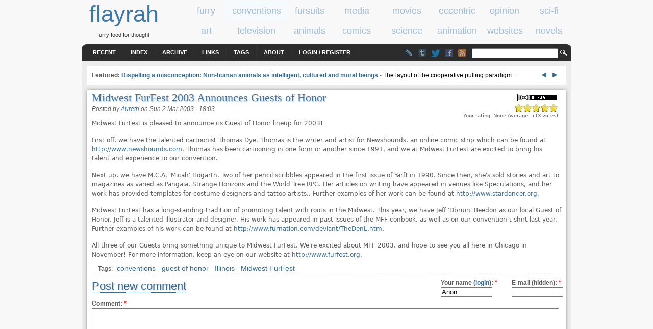

--- FILE ---
content_type: text/html; charset=utf-8
request_url: https://www.google.com/recaptcha/api2/anchor?ar=1&k=6Lel0QkAAAAAAG1XcRHFS3gd9a6tFOUPgB4lu-Wp&co=aHR0cHM6Ly93d3cuZmxheXJhaC5jb206NDQz&hl=en&type=image&v=PoyoqOPhxBO7pBk68S4YbpHZ&theme=light&size=normal&anchor-ms=20000&execute-ms=30000&cb=g2n0qqm67vum
body_size: 49403
content:
<!DOCTYPE HTML><html dir="ltr" lang="en"><head><meta http-equiv="Content-Type" content="text/html; charset=UTF-8">
<meta http-equiv="X-UA-Compatible" content="IE=edge">
<title>reCAPTCHA</title>
<style type="text/css">
/* cyrillic-ext */
@font-face {
  font-family: 'Roboto';
  font-style: normal;
  font-weight: 400;
  font-stretch: 100%;
  src: url(//fonts.gstatic.com/s/roboto/v48/KFO7CnqEu92Fr1ME7kSn66aGLdTylUAMa3GUBHMdazTgWw.woff2) format('woff2');
  unicode-range: U+0460-052F, U+1C80-1C8A, U+20B4, U+2DE0-2DFF, U+A640-A69F, U+FE2E-FE2F;
}
/* cyrillic */
@font-face {
  font-family: 'Roboto';
  font-style: normal;
  font-weight: 400;
  font-stretch: 100%;
  src: url(//fonts.gstatic.com/s/roboto/v48/KFO7CnqEu92Fr1ME7kSn66aGLdTylUAMa3iUBHMdazTgWw.woff2) format('woff2');
  unicode-range: U+0301, U+0400-045F, U+0490-0491, U+04B0-04B1, U+2116;
}
/* greek-ext */
@font-face {
  font-family: 'Roboto';
  font-style: normal;
  font-weight: 400;
  font-stretch: 100%;
  src: url(//fonts.gstatic.com/s/roboto/v48/KFO7CnqEu92Fr1ME7kSn66aGLdTylUAMa3CUBHMdazTgWw.woff2) format('woff2');
  unicode-range: U+1F00-1FFF;
}
/* greek */
@font-face {
  font-family: 'Roboto';
  font-style: normal;
  font-weight: 400;
  font-stretch: 100%;
  src: url(//fonts.gstatic.com/s/roboto/v48/KFO7CnqEu92Fr1ME7kSn66aGLdTylUAMa3-UBHMdazTgWw.woff2) format('woff2');
  unicode-range: U+0370-0377, U+037A-037F, U+0384-038A, U+038C, U+038E-03A1, U+03A3-03FF;
}
/* math */
@font-face {
  font-family: 'Roboto';
  font-style: normal;
  font-weight: 400;
  font-stretch: 100%;
  src: url(//fonts.gstatic.com/s/roboto/v48/KFO7CnqEu92Fr1ME7kSn66aGLdTylUAMawCUBHMdazTgWw.woff2) format('woff2');
  unicode-range: U+0302-0303, U+0305, U+0307-0308, U+0310, U+0312, U+0315, U+031A, U+0326-0327, U+032C, U+032F-0330, U+0332-0333, U+0338, U+033A, U+0346, U+034D, U+0391-03A1, U+03A3-03A9, U+03B1-03C9, U+03D1, U+03D5-03D6, U+03F0-03F1, U+03F4-03F5, U+2016-2017, U+2034-2038, U+203C, U+2040, U+2043, U+2047, U+2050, U+2057, U+205F, U+2070-2071, U+2074-208E, U+2090-209C, U+20D0-20DC, U+20E1, U+20E5-20EF, U+2100-2112, U+2114-2115, U+2117-2121, U+2123-214F, U+2190, U+2192, U+2194-21AE, U+21B0-21E5, U+21F1-21F2, U+21F4-2211, U+2213-2214, U+2216-22FF, U+2308-230B, U+2310, U+2319, U+231C-2321, U+2336-237A, U+237C, U+2395, U+239B-23B7, U+23D0, U+23DC-23E1, U+2474-2475, U+25AF, U+25B3, U+25B7, U+25BD, U+25C1, U+25CA, U+25CC, U+25FB, U+266D-266F, U+27C0-27FF, U+2900-2AFF, U+2B0E-2B11, U+2B30-2B4C, U+2BFE, U+3030, U+FF5B, U+FF5D, U+1D400-1D7FF, U+1EE00-1EEFF;
}
/* symbols */
@font-face {
  font-family: 'Roboto';
  font-style: normal;
  font-weight: 400;
  font-stretch: 100%;
  src: url(//fonts.gstatic.com/s/roboto/v48/KFO7CnqEu92Fr1ME7kSn66aGLdTylUAMaxKUBHMdazTgWw.woff2) format('woff2');
  unicode-range: U+0001-000C, U+000E-001F, U+007F-009F, U+20DD-20E0, U+20E2-20E4, U+2150-218F, U+2190, U+2192, U+2194-2199, U+21AF, U+21E6-21F0, U+21F3, U+2218-2219, U+2299, U+22C4-22C6, U+2300-243F, U+2440-244A, U+2460-24FF, U+25A0-27BF, U+2800-28FF, U+2921-2922, U+2981, U+29BF, U+29EB, U+2B00-2BFF, U+4DC0-4DFF, U+FFF9-FFFB, U+10140-1018E, U+10190-1019C, U+101A0, U+101D0-101FD, U+102E0-102FB, U+10E60-10E7E, U+1D2C0-1D2D3, U+1D2E0-1D37F, U+1F000-1F0FF, U+1F100-1F1AD, U+1F1E6-1F1FF, U+1F30D-1F30F, U+1F315, U+1F31C, U+1F31E, U+1F320-1F32C, U+1F336, U+1F378, U+1F37D, U+1F382, U+1F393-1F39F, U+1F3A7-1F3A8, U+1F3AC-1F3AF, U+1F3C2, U+1F3C4-1F3C6, U+1F3CA-1F3CE, U+1F3D4-1F3E0, U+1F3ED, U+1F3F1-1F3F3, U+1F3F5-1F3F7, U+1F408, U+1F415, U+1F41F, U+1F426, U+1F43F, U+1F441-1F442, U+1F444, U+1F446-1F449, U+1F44C-1F44E, U+1F453, U+1F46A, U+1F47D, U+1F4A3, U+1F4B0, U+1F4B3, U+1F4B9, U+1F4BB, U+1F4BF, U+1F4C8-1F4CB, U+1F4D6, U+1F4DA, U+1F4DF, U+1F4E3-1F4E6, U+1F4EA-1F4ED, U+1F4F7, U+1F4F9-1F4FB, U+1F4FD-1F4FE, U+1F503, U+1F507-1F50B, U+1F50D, U+1F512-1F513, U+1F53E-1F54A, U+1F54F-1F5FA, U+1F610, U+1F650-1F67F, U+1F687, U+1F68D, U+1F691, U+1F694, U+1F698, U+1F6AD, U+1F6B2, U+1F6B9-1F6BA, U+1F6BC, U+1F6C6-1F6CF, U+1F6D3-1F6D7, U+1F6E0-1F6EA, U+1F6F0-1F6F3, U+1F6F7-1F6FC, U+1F700-1F7FF, U+1F800-1F80B, U+1F810-1F847, U+1F850-1F859, U+1F860-1F887, U+1F890-1F8AD, U+1F8B0-1F8BB, U+1F8C0-1F8C1, U+1F900-1F90B, U+1F93B, U+1F946, U+1F984, U+1F996, U+1F9E9, U+1FA00-1FA6F, U+1FA70-1FA7C, U+1FA80-1FA89, U+1FA8F-1FAC6, U+1FACE-1FADC, U+1FADF-1FAE9, U+1FAF0-1FAF8, U+1FB00-1FBFF;
}
/* vietnamese */
@font-face {
  font-family: 'Roboto';
  font-style: normal;
  font-weight: 400;
  font-stretch: 100%;
  src: url(//fonts.gstatic.com/s/roboto/v48/KFO7CnqEu92Fr1ME7kSn66aGLdTylUAMa3OUBHMdazTgWw.woff2) format('woff2');
  unicode-range: U+0102-0103, U+0110-0111, U+0128-0129, U+0168-0169, U+01A0-01A1, U+01AF-01B0, U+0300-0301, U+0303-0304, U+0308-0309, U+0323, U+0329, U+1EA0-1EF9, U+20AB;
}
/* latin-ext */
@font-face {
  font-family: 'Roboto';
  font-style: normal;
  font-weight: 400;
  font-stretch: 100%;
  src: url(//fonts.gstatic.com/s/roboto/v48/KFO7CnqEu92Fr1ME7kSn66aGLdTylUAMa3KUBHMdazTgWw.woff2) format('woff2');
  unicode-range: U+0100-02BA, U+02BD-02C5, U+02C7-02CC, U+02CE-02D7, U+02DD-02FF, U+0304, U+0308, U+0329, U+1D00-1DBF, U+1E00-1E9F, U+1EF2-1EFF, U+2020, U+20A0-20AB, U+20AD-20C0, U+2113, U+2C60-2C7F, U+A720-A7FF;
}
/* latin */
@font-face {
  font-family: 'Roboto';
  font-style: normal;
  font-weight: 400;
  font-stretch: 100%;
  src: url(//fonts.gstatic.com/s/roboto/v48/KFO7CnqEu92Fr1ME7kSn66aGLdTylUAMa3yUBHMdazQ.woff2) format('woff2');
  unicode-range: U+0000-00FF, U+0131, U+0152-0153, U+02BB-02BC, U+02C6, U+02DA, U+02DC, U+0304, U+0308, U+0329, U+2000-206F, U+20AC, U+2122, U+2191, U+2193, U+2212, U+2215, U+FEFF, U+FFFD;
}
/* cyrillic-ext */
@font-face {
  font-family: 'Roboto';
  font-style: normal;
  font-weight: 500;
  font-stretch: 100%;
  src: url(//fonts.gstatic.com/s/roboto/v48/KFO7CnqEu92Fr1ME7kSn66aGLdTylUAMa3GUBHMdazTgWw.woff2) format('woff2');
  unicode-range: U+0460-052F, U+1C80-1C8A, U+20B4, U+2DE0-2DFF, U+A640-A69F, U+FE2E-FE2F;
}
/* cyrillic */
@font-face {
  font-family: 'Roboto';
  font-style: normal;
  font-weight: 500;
  font-stretch: 100%;
  src: url(//fonts.gstatic.com/s/roboto/v48/KFO7CnqEu92Fr1ME7kSn66aGLdTylUAMa3iUBHMdazTgWw.woff2) format('woff2');
  unicode-range: U+0301, U+0400-045F, U+0490-0491, U+04B0-04B1, U+2116;
}
/* greek-ext */
@font-face {
  font-family: 'Roboto';
  font-style: normal;
  font-weight: 500;
  font-stretch: 100%;
  src: url(//fonts.gstatic.com/s/roboto/v48/KFO7CnqEu92Fr1ME7kSn66aGLdTylUAMa3CUBHMdazTgWw.woff2) format('woff2');
  unicode-range: U+1F00-1FFF;
}
/* greek */
@font-face {
  font-family: 'Roboto';
  font-style: normal;
  font-weight: 500;
  font-stretch: 100%;
  src: url(//fonts.gstatic.com/s/roboto/v48/KFO7CnqEu92Fr1ME7kSn66aGLdTylUAMa3-UBHMdazTgWw.woff2) format('woff2');
  unicode-range: U+0370-0377, U+037A-037F, U+0384-038A, U+038C, U+038E-03A1, U+03A3-03FF;
}
/* math */
@font-face {
  font-family: 'Roboto';
  font-style: normal;
  font-weight: 500;
  font-stretch: 100%;
  src: url(//fonts.gstatic.com/s/roboto/v48/KFO7CnqEu92Fr1ME7kSn66aGLdTylUAMawCUBHMdazTgWw.woff2) format('woff2');
  unicode-range: U+0302-0303, U+0305, U+0307-0308, U+0310, U+0312, U+0315, U+031A, U+0326-0327, U+032C, U+032F-0330, U+0332-0333, U+0338, U+033A, U+0346, U+034D, U+0391-03A1, U+03A3-03A9, U+03B1-03C9, U+03D1, U+03D5-03D6, U+03F0-03F1, U+03F4-03F5, U+2016-2017, U+2034-2038, U+203C, U+2040, U+2043, U+2047, U+2050, U+2057, U+205F, U+2070-2071, U+2074-208E, U+2090-209C, U+20D0-20DC, U+20E1, U+20E5-20EF, U+2100-2112, U+2114-2115, U+2117-2121, U+2123-214F, U+2190, U+2192, U+2194-21AE, U+21B0-21E5, U+21F1-21F2, U+21F4-2211, U+2213-2214, U+2216-22FF, U+2308-230B, U+2310, U+2319, U+231C-2321, U+2336-237A, U+237C, U+2395, U+239B-23B7, U+23D0, U+23DC-23E1, U+2474-2475, U+25AF, U+25B3, U+25B7, U+25BD, U+25C1, U+25CA, U+25CC, U+25FB, U+266D-266F, U+27C0-27FF, U+2900-2AFF, U+2B0E-2B11, U+2B30-2B4C, U+2BFE, U+3030, U+FF5B, U+FF5D, U+1D400-1D7FF, U+1EE00-1EEFF;
}
/* symbols */
@font-face {
  font-family: 'Roboto';
  font-style: normal;
  font-weight: 500;
  font-stretch: 100%;
  src: url(//fonts.gstatic.com/s/roboto/v48/KFO7CnqEu92Fr1ME7kSn66aGLdTylUAMaxKUBHMdazTgWw.woff2) format('woff2');
  unicode-range: U+0001-000C, U+000E-001F, U+007F-009F, U+20DD-20E0, U+20E2-20E4, U+2150-218F, U+2190, U+2192, U+2194-2199, U+21AF, U+21E6-21F0, U+21F3, U+2218-2219, U+2299, U+22C4-22C6, U+2300-243F, U+2440-244A, U+2460-24FF, U+25A0-27BF, U+2800-28FF, U+2921-2922, U+2981, U+29BF, U+29EB, U+2B00-2BFF, U+4DC0-4DFF, U+FFF9-FFFB, U+10140-1018E, U+10190-1019C, U+101A0, U+101D0-101FD, U+102E0-102FB, U+10E60-10E7E, U+1D2C0-1D2D3, U+1D2E0-1D37F, U+1F000-1F0FF, U+1F100-1F1AD, U+1F1E6-1F1FF, U+1F30D-1F30F, U+1F315, U+1F31C, U+1F31E, U+1F320-1F32C, U+1F336, U+1F378, U+1F37D, U+1F382, U+1F393-1F39F, U+1F3A7-1F3A8, U+1F3AC-1F3AF, U+1F3C2, U+1F3C4-1F3C6, U+1F3CA-1F3CE, U+1F3D4-1F3E0, U+1F3ED, U+1F3F1-1F3F3, U+1F3F5-1F3F7, U+1F408, U+1F415, U+1F41F, U+1F426, U+1F43F, U+1F441-1F442, U+1F444, U+1F446-1F449, U+1F44C-1F44E, U+1F453, U+1F46A, U+1F47D, U+1F4A3, U+1F4B0, U+1F4B3, U+1F4B9, U+1F4BB, U+1F4BF, U+1F4C8-1F4CB, U+1F4D6, U+1F4DA, U+1F4DF, U+1F4E3-1F4E6, U+1F4EA-1F4ED, U+1F4F7, U+1F4F9-1F4FB, U+1F4FD-1F4FE, U+1F503, U+1F507-1F50B, U+1F50D, U+1F512-1F513, U+1F53E-1F54A, U+1F54F-1F5FA, U+1F610, U+1F650-1F67F, U+1F687, U+1F68D, U+1F691, U+1F694, U+1F698, U+1F6AD, U+1F6B2, U+1F6B9-1F6BA, U+1F6BC, U+1F6C6-1F6CF, U+1F6D3-1F6D7, U+1F6E0-1F6EA, U+1F6F0-1F6F3, U+1F6F7-1F6FC, U+1F700-1F7FF, U+1F800-1F80B, U+1F810-1F847, U+1F850-1F859, U+1F860-1F887, U+1F890-1F8AD, U+1F8B0-1F8BB, U+1F8C0-1F8C1, U+1F900-1F90B, U+1F93B, U+1F946, U+1F984, U+1F996, U+1F9E9, U+1FA00-1FA6F, U+1FA70-1FA7C, U+1FA80-1FA89, U+1FA8F-1FAC6, U+1FACE-1FADC, U+1FADF-1FAE9, U+1FAF0-1FAF8, U+1FB00-1FBFF;
}
/* vietnamese */
@font-face {
  font-family: 'Roboto';
  font-style: normal;
  font-weight: 500;
  font-stretch: 100%;
  src: url(//fonts.gstatic.com/s/roboto/v48/KFO7CnqEu92Fr1ME7kSn66aGLdTylUAMa3OUBHMdazTgWw.woff2) format('woff2');
  unicode-range: U+0102-0103, U+0110-0111, U+0128-0129, U+0168-0169, U+01A0-01A1, U+01AF-01B0, U+0300-0301, U+0303-0304, U+0308-0309, U+0323, U+0329, U+1EA0-1EF9, U+20AB;
}
/* latin-ext */
@font-face {
  font-family: 'Roboto';
  font-style: normal;
  font-weight: 500;
  font-stretch: 100%;
  src: url(//fonts.gstatic.com/s/roboto/v48/KFO7CnqEu92Fr1ME7kSn66aGLdTylUAMa3KUBHMdazTgWw.woff2) format('woff2');
  unicode-range: U+0100-02BA, U+02BD-02C5, U+02C7-02CC, U+02CE-02D7, U+02DD-02FF, U+0304, U+0308, U+0329, U+1D00-1DBF, U+1E00-1E9F, U+1EF2-1EFF, U+2020, U+20A0-20AB, U+20AD-20C0, U+2113, U+2C60-2C7F, U+A720-A7FF;
}
/* latin */
@font-face {
  font-family: 'Roboto';
  font-style: normal;
  font-weight: 500;
  font-stretch: 100%;
  src: url(//fonts.gstatic.com/s/roboto/v48/KFO7CnqEu92Fr1ME7kSn66aGLdTylUAMa3yUBHMdazQ.woff2) format('woff2');
  unicode-range: U+0000-00FF, U+0131, U+0152-0153, U+02BB-02BC, U+02C6, U+02DA, U+02DC, U+0304, U+0308, U+0329, U+2000-206F, U+20AC, U+2122, U+2191, U+2193, U+2212, U+2215, U+FEFF, U+FFFD;
}
/* cyrillic-ext */
@font-face {
  font-family: 'Roboto';
  font-style: normal;
  font-weight: 900;
  font-stretch: 100%;
  src: url(//fonts.gstatic.com/s/roboto/v48/KFO7CnqEu92Fr1ME7kSn66aGLdTylUAMa3GUBHMdazTgWw.woff2) format('woff2');
  unicode-range: U+0460-052F, U+1C80-1C8A, U+20B4, U+2DE0-2DFF, U+A640-A69F, U+FE2E-FE2F;
}
/* cyrillic */
@font-face {
  font-family: 'Roboto';
  font-style: normal;
  font-weight: 900;
  font-stretch: 100%;
  src: url(//fonts.gstatic.com/s/roboto/v48/KFO7CnqEu92Fr1ME7kSn66aGLdTylUAMa3iUBHMdazTgWw.woff2) format('woff2');
  unicode-range: U+0301, U+0400-045F, U+0490-0491, U+04B0-04B1, U+2116;
}
/* greek-ext */
@font-face {
  font-family: 'Roboto';
  font-style: normal;
  font-weight: 900;
  font-stretch: 100%;
  src: url(//fonts.gstatic.com/s/roboto/v48/KFO7CnqEu92Fr1ME7kSn66aGLdTylUAMa3CUBHMdazTgWw.woff2) format('woff2');
  unicode-range: U+1F00-1FFF;
}
/* greek */
@font-face {
  font-family: 'Roboto';
  font-style: normal;
  font-weight: 900;
  font-stretch: 100%;
  src: url(//fonts.gstatic.com/s/roboto/v48/KFO7CnqEu92Fr1ME7kSn66aGLdTylUAMa3-UBHMdazTgWw.woff2) format('woff2');
  unicode-range: U+0370-0377, U+037A-037F, U+0384-038A, U+038C, U+038E-03A1, U+03A3-03FF;
}
/* math */
@font-face {
  font-family: 'Roboto';
  font-style: normal;
  font-weight: 900;
  font-stretch: 100%;
  src: url(//fonts.gstatic.com/s/roboto/v48/KFO7CnqEu92Fr1ME7kSn66aGLdTylUAMawCUBHMdazTgWw.woff2) format('woff2');
  unicode-range: U+0302-0303, U+0305, U+0307-0308, U+0310, U+0312, U+0315, U+031A, U+0326-0327, U+032C, U+032F-0330, U+0332-0333, U+0338, U+033A, U+0346, U+034D, U+0391-03A1, U+03A3-03A9, U+03B1-03C9, U+03D1, U+03D5-03D6, U+03F0-03F1, U+03F4-03F5, U+2016-2017, U+2034-2038, U+203C, U+2040, U+2043, U+2047, U+2050, U+2057, U+205F, U+2070-2071, U+2074-208E, U+2090-209C, U+20D0-20DC, U+20E1, U+20E5-20EF, U+2100-2112, U+2114-2115, U+2117-2121, U+2123-214F, U+2190, U+2192, U+2194-21AE, U+21B0-21E5, U+21F1-21F2, U+21F4-2211, U+2213-2214, U+2216-22FF, U+2308-230B, U+2310, U+2319, U+231C-2321, U+2336-237A, U+237C, U+2395, U+239B-23B7, U+23D0, U+23DC-23E1, U+2474-2475, U+25AF, U+25B3, U+25B7, U+25BD, U+25C1, U+25CA, U+25CC, U+25FB, U+266D-266F, U+27C0-27FF, U+2900-2AFF, U+2B0E-2B11, U+2B30-2B4C, U+2BFE, U+3030, U+FF5B, U+FF5D, U+1D400-1D7FF, U+1EE00-1EEFF;
}
/* symbols */
@font-face {
  font-family: 'Roboto';
  font-style: normal;
  font-weight: 900;
  font-stretch: 100%;
  src: url(//fonts.gstatic.com/s/roboto/v48/KFO7CnqEu92Fr1ME7kSn66aGLdTylUAMaxKUBHMdazTgWw.woff2) format('woff2');
  unicode-range: U+0001-000C, U+000E-001F, U+007F-009F, U+20DD-20E0, U+20E2-20E4, U+2150-218F, U+2190, U+2192, U+2194-2199, U+21AF, U+21E6-21F0, U+21F3, U+2218-2219, U+2299, U+22C4-22C6, U+2300-243F, U+2440-244A, U+2460-24FF, U+25A0-27BF, U+2800-28FF, U+2921-2922, U+2981, U+29BF, U+29EB, U+2B00-2BFF, U+4DC0-4DFF, U+FFF9-FFFB, U+10140-1018E, U+10190-1019C, U+101A0, U+101D0-101FD, U+102E0-102FB, U+10E60-10E7E, U+1D2C0-1D2D3, U+1D2E0-1D37F, U+1F000-1F0FF, U+1F100-1F1AD, U+1F1E6-1F1FF, U+1F30D-1F30F, U+1F315, U+1F31C, U+1F31E, U+1F320-1F32C, U+1F336, U+1F378, U+1F37D, U+1F382, U+1F393-1F39F, U+1F3A7-1F3A8, U+1F3AC-1F3AF, U+1F3C2, U+1F3C4-1F3C6, U+1F3CA-1F3CE, U+1F3D4-1F3E0, U+1F3ED, U+1F3F1-1F3F3, U+1F3F5-1F3F7, U+1F408, U+1F415, U+1F41F, U+1F426, U+1F43F, U+1F441-1F442, U+1F444, U+1F446-1F449, U+1F44C-1F44E, U+1F453, U+1F46A, U+1F47D, U+1F4A3, U+1F4B0, U+1F4B3, U+1F4B9, U+1F4BB, U+1F4BF, U+1F4C8-1F4CB, U+1F4D6, U+1F4DA, U+1F4DF, U+1F4E3-1F4E6, U+1F4EA-1F4ED, U+1F4F7, U+1F4F9-1F4FB, U+1F4FD-1F4FE, U+1F503, U+1F507-1F50B, U+1F50D, U+1F512-1F513, U+1F53E-1F54A, U+1F54F-1F5FA, U+1F610, U+1F650-1F67F, U+1F687, U+1F68D, U+1F691, U+1F694, U+1F698, U+1F6AD, U+1F6B2, U+1F6B9-1F6BA, U+1F6BC, U+1F6C6-1F6CF, U+1F6D3-1F6D7, U+1F6E0-1F6EA, U+1F6F0-1F6F3, U+1F6F7-1F6FC, U+1F700-1F7FF, U+1F800-1F80B, U+1F810-1F847, U+1F850-1F859, U+1F860-1F887, U+1F890-1F8AD, U+1F8B0-1F8BB, U+1F8C0-1F8C1, U+1F900-1F90B, U+1F93B, U+1F946, U+1F984, U+1F996, U+1F9E9, U+1FA00-1FA6F, U+1FA70-1FA7C, U+1FA80-1FA89, U+1FA8F-1FAC6, U+1FACE-1FADC, U+1FADF-1FAE9, U+1FAF0-1FAF8, U+1FB00-1FBFF;
}
/* vietnamese */
@font-face {
  font-family: 'Roboto';
  font-style: normal;
  font-weight: 900;
  font-stretch: 100%;
  src: url(//fonts.gstatic.com/s/roboto/v48/KFO7CnqEu92Fr1ME7kSn66aGLdTylUAMa3OUBHMdazTgWw.woff2) format('woff2');
  unicode-range: U+0102-0103, U+0110-0111, U+0128-0129, U+0168-0169, U+01A0-01A1, U+01AF-01B0, U+0300-0301, U+0303-0304, U+0308-0309, U+0323, U+0329, U+1EA0-1EF9, U+20AB;
}
/* latin-ext */
@font-face {
  font-family: 'Roboto';
  font-style: normal;
  font-weight: 900;
  font-stretch: 100%;
  src: url(//fonts.gstatic.com/s/roboto/v48/KFO7CnqEu92Fr1ME7kSn66aGLdTylUAMa3KUBHMdazTgWw.woff2) format('woff2');
  unicode-range: U+0100-02BA, U+02BD-02C5, U+02C7-02CC, U+02CE-02D7, U+02DD-02FF, U+0304, U+0308, U+0329, U+1D00-1DBF, U+1E00-1E9F, U+1EF2-1EFF, U+2020, U+20A0-20AB, U+20AD-20C0, U+2113, U+2C60-2C7F, U+A720-A7FF;
}
/* latin */
@font-face {
  font-family: 'Roboto';
  font-style: normal;
  font-weight: 900;
  font-stretch: 100%;
  src: url(//fonts.gstatic.com/s/roboto/v48/KFO7CnqEu92Fr1ME7kSn66aGLdTylUAMa3yUBHMdazQ.woff2) format('woff2');
  unicode-range: U+0000-00FF, U+0131, U+0152-0153, U+02BB-02BC, U+02C6, U+02DA, U+02DC, U+0304, U+0308, U+0329, U+2000-206F, U+20AC, U+2122, U+2191, U+2193, U+2212, U+2215, U+FEFF, U+FFFD;
}

</style>
<link rel="stylesheet" type="text/css" href="https://www.gstatic.com/recaptcha/releases/PoyoqOPhxBO7pBk68S4YbpHZ/styles__ltr.css">
<script nonce="I9ujSU4-bJwcsZWvCl4XsA" type="text/javascript">window['__recaptcha_api'] = 'https://www.google.com/recaptcha/api2/';</script>
<script type="text/javascript" src="https://www.gstatic.com/recaptcha/releases/PoyoqOPhxBO7pBk68S4YbpHZ/recaptcha__en.js" nonce="I9ujSU4-bJwcsZWvCl4XsA">
      
    </script></head>
<body><div id="rc-anchor-alert" class="rc-anchor-alert"></div>
<input type="hidden" id="recaptcha-token" value="[base64]">
<script type="text/javascript" nonce="I9ujSU4-bJwcsZWvCl4XsA">
      recaptcha.anchor.Main.init("[\x22ainput\x22,[\x22bgdata\x22,\x22\x22,\[base64]/[base64]/bmV3IFpbdF0obVswXSk6Sz09Mj9uZXcgWlt0XShtWzBdLG1bMV0pOks9PTM/bmV3IFpbdF0obVswXSxtWzFdLG1bMl0pOks9PTQ/[base64]/[base64]/[base64]/[base64]/[base64]/[base64]/[base64]/[base64]/[base64]/[base64]/[base64]/[base64]/[base64]/[base64]\\u003d\\u003d\x22,\[base64]\x22,\x22ccOuC8KXckPDhCFDB8O0wpHCihQtw4DDhMO+aMK4aMKSAX99w71sw617w5kbLh0FZUDCtzrCjMOkLBcFw5zCgMOuwrDClDNEw5A5wrXDvgzDnwM0wpnCrMO+IsO5NMKVw6B0B8K8wpMNwrPCj8KSchQ/[base64]/[base64]/Dp2RMw48NT8KjNMOEZycewr/CrR3DiMOiOHzDplBNwrXDssKbwp4WKsOad0bCmcKPfXDCvlFqR8OuBMKnwpLDl8KucMKePsOpDWR6woDChMKKwpPDusK6PyjDnsOCw4x8FMKVw6bDpsKUw5pIGgDCnMKKAgU/[base64]/DsCfDrcKvwoF6JAXDiDBFwpFQAsOow7sIwo5NLULDkMOxEsO/[base64]/bsOeMSrDoR9vLFbDu17CvMO8X8OrGyYEb0/DpcOrwrTDlT/Clwdpw73ClgnCqcK+w5fDncOZEMOxw6jDjMO5ZyQME8KLw4HDt2d6w53Ds0PDqMKUAnLDrX9pUU0Yw4vCr2XDkMKywr/[base64]/CknvDlHPDpisPwpExI8K4w6nDgcKXwopsYkzCqFxBcW7DvcOWS8KqZhlrw70xcMOJX8O2wpLCtcOZLCvDssO+w5XDtnpXwonCl8O2JMOcfMOpNgXCgMOrRcOmdyQtw5wuw63CkcKnesOtEMO7wq3CmX7CvV8Mw5PDnRvDuyR/wofCoiYAw5R/[base64]/ClcKPMBzDn8OLM8Ksw4pwwqU+UHtEw4zCmhfDpT1AwqZbw7QbBMOuwqFmQwXCuMKxSHw8w7zDtsKtw67DosOFwoLDj3/DnzrCr1fDikrDgsKYS0bClFkKAMKJw6Z8w57Ch2XDvsOSAFTDkG3DhcOeeMOdNMKhwoPCvWcMw44Qwqo0C8KCwpVTwp3Dn2XDqsKkOVTCmj85T8OeGlLDkioVPHtrbsKfwpPCnMOLw7NwCFnCtMKVYRRiw4gzF3HDqnbCpsKxTsKXU8OHesKQw4/[base64]/[base64]/Cuz48GMOkQmfDiMKSVsOaw5ctOXfDlcKlZk7CmcKgGGNNesOBCMKgIsKqw4nCiMOpw4k1XMOAHcOWw6RaLmvDu8KvaHrCl2ROwqUow7FsLlbCuUZUwpUERifClx3DnsOLwqs/wrtfF8KiV8OKb8OgN8OEwojDt8K8w6vCu20xw6EMEFhOTwE6LcKwGsOaJMOTScKNIxsBwr4HwoDCqsKYFcOGcsOVwptyEMOXwqAOw4TCi8Ocwp9Uw6EYwp7DggAdWC3DkMO2esK3wr3DnsKWMsKlYcOEL17Dp8KUw7XClkhxwo/DrcKQBMOEw5UoAcOSw5/CsCZiYFQbwp4VdUzDo3pjw7rCgcKCwp91woXDisOswpDCuMKaIm3CiWnCvRLDh8Kkw6NZZsKCBcKmwpd6GzDCoG/[base64]/w6nCg8KfVgHCiiAJf8OBOcKVw7PCjRYlw6NUw5jCpTdNIsOVw5bCicO1wpHDgMK1w6x0EsKSw5g+wq/Dr0B+UkMhEsOWwpfDq8KWwp7CnMOWa2IOYXJaBsKCwrZqw6lXw7jDn8Obw4HCoGJ1w5JLwrzDocOsw7DCpMKTDjgmwqo0Fxk/[base64]/[base64]/Du0cReCsrPiXDjSMmw47DvcODI0x1fMODw7lGXMKbwrLDnBQ7DV8fXsOLXMKpwp/CnsOCwqAVwqjDpy7DqMOIwpMjw60tw6cLc3/Dhg4vw4LCgEPDrsKgbsKSwoMXwpTCicKdS8K+TMK/wphuVBbCv1hRBsK2FMO3G8KhwpAgbnHCg8OOZsKfw7vDv8O/wrksCQ9YwoPCtsKrJMOJwqUiZhzDkDLCm8OXd8KpGyUow7/DqcKQw40VacO9woZuGcOvw71NFcKAw6VIT8ObS2kywq9qw6bCncOIwqDCkcKoS8O/wqLCjXd1w4DCkXjCk8KQdcK7DcOaw4wrEMK0WcK6wqh3F8OMw5PDt8K9Z2Ugw7ZeAMOGwpBewo16wqnDmQ3Cu2vCgcKzwr7Cm8OZwr7Co3/Cj8Kpw7/DrMOLZcODBFskLF03aljDllw4w6rCuFrChMOKe0sjbcKWWhbDtELCtELDqsOdPsK2ch3DnMKQayPCm8O4JMOKckDCqFvDrxnDrhZubcK5wqUmw5/[base64]/[base64]/DhcKEw4hswpVyD8OEcxjDlQTCnsKGw5hjX13DuMOMwpwvaMODwqPCt8K/csOhwovCkRYbwr/Dp2t/KsOXwpfCucOWYsKdPMOlwpVdY8KvwoNFdMO8w6DDkBnDgMOdMwfCscOqWMOYAsKEw5bDpMOtMX/Di8OYw4PCmsOmQ8OhwrDCp8OqwopHwp4BUB4kw71ucHcIZiDDhkLDosO3PMKQfMOUw7sTBMKjOsKfw5kEwonCiMK7w5HDjVPDtcKieMOuYwlkTDPDm8KTOsOkw63DkcKwwqJRw7zDnE0jKGjDhgocZHI2FG8iw7E/KMObwpleDwXCqwDDm8OZw4xAwr9uZsKKNFfDtg4sccK4IzZww6/ChMOoQsK/QnRyw49XAlnChcOjah/DhR5Owq/[base64]/DvcKzw7PDrQk7cG1Mw49/[base64]/DEnCtgHCnEp0GxFKwrkww4PCjEtDwo5lw499Ww3CiMO1BsOBwr/CoFVoTwBxDzXDi8O8w5nDj8KSwrp8TsO/PldSwpXDkBQgw4fDsMO7Ji/Do8KtwpceIFvCuBlJw5Q7wprCnHYrQsOuQxxWw64eJMKGwqxCwqVnW8KaX8O1w65lJ03DohnCkcKsKcOWMMKdb8K+wo7CiMO1wpYcw6XCrmUBw7TCkTDDqGsUw7YWL8KVCxjCjsO7w4HCt8O/[base64]/CjMKDJDrDn8Okw73DhsOaw4TCncKWwpZLwqdnwqTDoHZMw7bDngkjwqHDp8K4wro+w7fDlBB+wq/DjjvDh8KBw5FTwpVbScOvXjROwrjCmDHDpHPCrHrDt37DuMKkBFwFwowiw47ClyvCscOQw5UqwrBbJcOGwpPDo8OFwovCmzh3wp3CtcOsTyIxwp3DrT1aLhcswofCiRETPmPDij/CjGPDnsOAw63DjTTDjTnDjcOHeXl0w6bDosKdwqrCgcO0TsKyw7I8YDfChDkww5/[base64]/ColnDkQzCizbCrMO5bMOHw41ewrjCrsOyEcKeWWNSUMKfZzxPL8OMJsKYZsOiE8OvwoPDsF7DmMKOwofDnCLDuhZtdz3CkxYXw7dhw6s5woPCqifDqwnCo8KmEMOowqEQwpPDtMKDw7HDikhiUsKdEcKgw5zCuMOSYzF3Px/CqVsVwo/DmHlWw6LCgWDCu0t/w4wxBW7CvsOYwrQkw7XDhXNHMcOYIsONMMKQSS9jTcK1bsOMw6ZVeD/CkjvCr8KPGHVPBlxQwpg2esKGw6hywp3Cv2FDw4TDrAHDmsOaw7DDpyHDsh3Djhh5wr/DmxcoSMO6A1zCsBDDmsKow745ORtSwpYRAMOuQ8KSBDoENBrCuyfCh8KEAMOULsOQeXDCiMK1PcO8YUXDkSnDjcKJbcOwwpDDoH0kSBkXwrLDksK9w4XDqMKRwoXChsK8S3hvw7jCviPDhcO/wrlyUmDDssOhdg9dw6nDosK3w44Jw7/[base64]/CnMOZwrDCu8K7RltnHhVCIyU9wrjDsVEYf8OXwocQwolnCsKOKsKgHMKnw4HDr8KMBcOewrXCnMKsw6g3w6Mdw7prR8O2X2Bmw6fClcKVwqrCvcODw5jDj0nCvizDrsOpw64bwo3Cq8K3E8KXwrxDDsOWw5DDpkAaRMK/w7kqw7UZw4TDpsKhwrlQGcKLUMK4wovDkz/DiVrDv3UjYA8PQS7CgcKTBcKoJU9mD2PClgZUCH8/w6A2fE/DiAcRI1jCiS50wod7woVjCMODb8ONwqjDpMO2QcKfw6o8ETAaQMKfwp/DnsOzwqBnw7ctwo/[base64]/DsmHCkcK1LkZww5DCuMOtw6Irwq7CksOIw7lvw7TClsOEIFNZZDtQK8O6w7rDqH4RwqAPGwrDo8OweMOdJsO4XAxUwpPDkhFwwo/Cji/[base64]/CjlLCoRopcsODwoZZccKFC8KNUDdEallRw63Dk8KFYUgSVcONwqw1w4Vjw60GMG1uempTPMOVcsKUwofDmsKbw4zCsz7CocOxI8KLOcK6J8KBw4TDiMK4w5/DoG3CjiAZZldmXgzDgsKYQMKgKsKnIsOjwr0CHzl/cWnCixnCmlRNwqDDl1JmPsKhwrzDicKxwpxewoZywqLCtMOIwonDn8ONbMKKw5XDusKJwoBBeWvClsKGw7jDvMOHbj7CqsOWwrnDtsOTBgbDjUF/wq1IYcK5w6LCj39ew58nBcOkdSZ8YUpBwpbCnmgpCMOFRsKiI0gUDXlXGsOFw63Dk8K3ecOVLzBsXE/DuX5OQR7CrcKAwofCgkbDtGfDs8OVwrTCsDXDhh3Cq8OwFcKsHsKbwojCtcOBIMKee8O+w63CnDLCmnbCkUYuw7PCk8OqJwhwwoTDtTRAw4kDw61Mwod8BHExwqINw4NtYypjX3LDqGLDrsO3cCVLwqUWQwzCpWM4VMKWCsOpw7HClj/[base64]/wqLDqsO2wpHCllzDgsK0bDdHwrfDvCpfDcOxwphiwr3CpsOuw41sw45jwrfDvktqfCzDisOqGCwXw4HCjsKffCklwpfCmlDCojgZCknCuV0sGSvDvnDCuBENQEfDlMK/w7nCnzbDu3IKL8Klw4QYEsKHwrkkw5HDg8KDDBB1wpjCgXnCmTzCk2LDiS0KT8KKDsOuwrkhw4rDoFRwwozCiMKxw5bCvAHCuQ8KEB7CnMO0w5Y8IE9sA8KJw7rDhmbDl3Z1IwTDrsKow6DCkMKVYMO9w6vDlQM3w4VKVnwyL1jDtcOoN8Kgw6Jfw4zCqg/DgDrDh0ZJc8KsWGo+Rk55ScKzCcO5wpTCjn7CgcOMw6Abwo3DugjDkcOKHcOtX8ONbFBEdkArw4AtYF7DtMKuTkoPw5DCvGxHG8O4RRTClQnDkHJweMOLb3HCgcOYwqPDgW8NwoPCmjpxPMOQGV4iRkfCp8KtwqBTIzzDj8OtwqHCm8K/[base64]/CsMKUd8OtLMO2w5FPwq4Uwq8aC03DlsOgdsOIw7YXw7x9woQ8NwtZw55Zw551BsOUInkQwrDCscOfw4jDo8KnTxrDpA3DjBDDmVHCn8KpO8O4HVPDl8KVAcOFwqojLw/DmQzDvgbDtgcdwpfDrzEXw6rDtMKiwr9mw7l7KnrCs8KxwpMtQUEKacO7wq3DgsOce8OQFMKSw4NiCMO6wpDDvcKgAEdxw5TCqn5oNxYjw63Cn8O4T8Oebz/[base64]/P8Kzw7Ynw4FQZ8KSw5B3w6AawrzCkcOqKDnDvBDDhsOkwqfCri5DIsOZwqzDuhYRTn3DtUA7w5UWUMOcw5xKYkHDgsKdURMRw4B0dMOKw6/Ds8KZDcKeTcK2w7HDlMK7SQVhwrISbMKyccOCwqTDuV3Cm8ODw5bCmScSTcOCBl7Chiwaw6FER2oXwp/CpFRlw5/CtMO6wp8xQ8OhwrrDmcKQRcODwrjDr8KEwr7CoWTDqVlKGBfDtMKCIRhrwoDDr8OKwqpDw6LDvMO2wobCsVR2bm08wqUawqDDnkA6w6Auw7oDw7bDi8OXYcKIa8O+wo3CicKCwpzCjVZ/[base64]/w73DncK9w65EP1tKO8Ktwp85VHTCvQobYBvDoi9ebAsUwo3CvMOxBy4rw5g3w5sgwqPDvnzCsMK/GUnCmMOzwrx9w5UCwqdywrzCiRxCY8K4e8KuwqdBw5ozHsOFYwEGBybCvwDDq8OcwrnDinF5w6jCsFvDt8KJEUfCp8OXKMOfw7U3HknCjTwMTGfDrsKQIcO1wqAmwp9+BgVewoDCnsKzBMKBwoR5w4/[base64]/[base64]/Dsg3ClRvDo8KBwpQxLCMqJsOFIUpIwoQ9w5pzCcKhw79dfEDDscOmwozDucKgccO0wpdvYU/ClnvCkcO/QsOqwqXCgMKCw6LDpMK9wr3CvU02wqQGVzzCqkANJ1/DlGHCmMKew6jDlTEhwpp4w7oSwrhLFMOXZ8KNQH/DtsKdwrB7DToBYsO9AGM5Z8K6w5tyacOPesKGLMOgZBrDpWNyKsKsw6hfwqDDrcK0wqrDgsKeQTkzwp5EP8KwwprDtcKODcKLDsKSw6Vuw4ZNw5/DuVrCusOpPmAfVkHDjE3CqUM/QUV7flnDggrDmw/DtsKARlUgaMKUwrnDlnzDlR3Du8KSwpvClcO/wr9Xw7lNB0fDml/CrjDDphPChwTChcKCFcK8VMK3w73DqmQWR3DCvMOfw6B+w7gFcDnCqgU4LQ51w61KNSR1w78Ow6LDhMOXwqpQRMKnwqBfIxtMZHbDqcKEEMOpfMO6egtGwrUcC8KLQkFhwpUYw5U1w6nDsMO/wrgsawnDu8KPw4nCiQxQCVttb8KOYUfDlcKqwrpwJsKgQEcpNMO6b8OOwp40P0czWsO8W23DvibDl8KdwofCtcOIZsOFwrYLw7/DnMK7QSXCmcKEX8OLZyJ1ecO+JG/CgFwww6vDrTLDviTCs2fDtGLDrUQ+wp3DugjDtsOZICM9A8K5wqFbw58Nw4/ClxkRwrFHBcKjfRTCtsKPZMO3Vj7ComrDviM6NQ87OsKbPMO/w5Y9w6wAO8OHwrXCljAJHQvDpMKmwocGJMKXRCPDkcOxwqLDiMK8w64Zw5BkQVIaKn/Ckl/CpXDDtyrCkMK3ScKmT8OOBm/DssO8UD/DoVNKV3vDmcK8NMOQwrUINnUDR8OJS8KVwqUzWMK9w4LDlAwPRQbCrjVOwrAIwr/Cr0XDmypLw7dpwrzCvHbCiMKMDcKvwpvCjiBuwrDDq15/d8Keclk+w6huw50uw7BYwrJ1TcOUIcOdfsOWZcOKGsKFw7LCsmvCmE/CrsKpwqbDo8KEXU/DpilfwrDCrMOVwp/CicKoCGRIwqpUwp7Dsi0+BcOAwpvDlC8+w493w4tpY8OywonDlFAIYkNhGcKmL8K7wrM0WMKgfVfDj8KEM8O8GcOSw7MmScO8RsKPw4VQQRTCo3rDhhVmwpZHZ0/CvMKKV8KOw5kSe8KyfMKAGmDCgcORdsKBw4XCr8KDfBx5wrdSw7TDlENGw6/[base64]/AUTDuMOgTh7CnmPCnDAfAcO8w5UVwpdTwpwLw6RMw5Q2w69dIEsDwodVw7cRWk7Dr8OaIMKJecOaIMKKSMOvTknDuhIQw7liXwfCtcONKWMKasKwdwTCscOyRcOHwrPCpMKDagPDl8KDKhPCpcKDw47CmsO0woZkb8K4woYnPh/CpXDDsl7CoMOhasKKDcO/f3J5wq3DuDdTwrzDsA1qWcOAw4chBHoZwr/[base64]/csKtNzfCqsKXwp1UwrjCrsKyPMOmwovCvMO3w7oUVMKRwpUqAzjCiixdY8Ogw4LDjcOmwogudyDCvzzDqcO4AmDDrT0pX8KXOjrDh8OgfcKBL8OtwrkdD8K3woXDu8OWwrXDqnVxJg3CsiApw4Eww6o9G8Onwp/CtcKCwrljw6jCsHozw5jCocO4wpbDvHZTwoF6wpRRF8KLw6jCugbCq03CmcOdfcONw4LDscKPEMO4wrHCq8KhwoAaw5FlTGrDk8KJE2Jawo3Cl8OVwqXCu8Krw4N5wpLDncKcwpYTw6DCkMONwoHCv8O3Kx9YeQnClMOhG8K0R3PDsAU5bUHChAt1w67DrC/[base64]/X0draC7CoRNsBcK0w7Y/XU1Gd3jDiQTCrcOOw75xKsKPw65PVMKgw7/CkMKDecKtw61IwqhxwrLCmmrCiyvDmsO/CcKjacKFwq/[base64]/DrsOHw60TwrbDm8OeJsKBHA0twovClwfCm0UawpnDjExAw4nCoMKBe3owDsOGHhFxR37Di8KhX8K4w67DsMKkRw5hwr9IXcKGWsO+VcO/C8OoT8OSwpTDtsOdByPCjRY7w5jCnMKIVcKtw4pYw4PDpMOfBDN7TMOJwoTClMOeRSgBUMOywq1+wr/Dq0fCtMOPwoVmf8KDSMO/G8KUwpLCvcOKXHMPwpQ8w7VfwpDCgEvDgMOfHsO6wrnCjyoaw7M9woBjwqBlwr3Dv3/CuF/Cl057w6/Ci8OKwp7DtXDCqMO4w7vDo2LCmBzCvHvDg8OFXlHDpTzDpsKqwrPCm8KhPMKJYsKhKMO/AcOuwo7CrcOPwpLCmGIwMyYtUnRQWsOdHMOvw5rDnsOswphrwq/[base64]/XcKJFHtBw4/[base64]/Dr8K6wpwOQ8K/wrLChCfDkMKVw4rDnMOQa8KUwoXCmsOKN8KHwpfDv8OXXMOFwpdsP8KMwrLCq8O1P8O+GMO0DHLDoiAyw5txw6zCi8OcGcKLwrfDvX1rwoHClsKtwrhMYDfCpMOUVsKawqrCgFnCtB8ZwrkAwqMmw78+Pl/CqEoJwoTCicKybcKQNkLChcKIwocPw7DDvQx9wr9kFlHCpCPCtDM/wrIXwqpWw751VmbCv8K4w6UQZDJECXYZYV5gTcOLZTJWw5xXw5fClsO9wpxBHEZ0w5gzMgh0wpPDgsOIKVXCjlVZLcK8TWhpWsOZwpDDpcK9wqYrJsKpWHkZMsKqecO5woYQTMKrWCHDucKywoHDjcOGF8OoVTLDp8KWw7/CvR3DgMKOw7Fdw6kTwrnDqMK6w6syChMgQcKfw5ADw7PCqDQlwqIIa8Okwrskwo0yGsOkf8KBw5DDkMOIdsOIwowow6TDt8KBMw9NH8KdMzTCu8Opwp94w6Zbw4oGwrTDiMKkJsKJw7HDpMK3w7c+MGLDl8KnwpHCjsK0LHNew4TDjsOiH0/CrMK6wrXDo8O/wrDCmMK0w4hJwprCkcKnT8ORS8KGMAzDkXTCqMKrXyzCl8OowrTDo8OzSmA6KT4iw5dIwpJnw6dlwrVbKGPCinTDkB/CkkELTsOzPBglwpMFwoXDkz7Ci8ObwrV6YsO9SS7Dv0fCh8KEfwjCgUXDqjFvTMOKeCI+Wg3Ci8ODw6cWw7ATecOUwoDCvUXCgMKHwpoFw7fCmkDDlC8hVDLCgH0EcsKYaMKaOcOvL8OZM8OFF2LCocKAYsO9wpvDrMKsLcOzw7hwJGnCllnDtAzDjsOvw7RRF2/CkgHCgkJrwolaw7Z/wrNRcVtbwrc1EMO0w5dbwqEjNHfCqsOowqHDrcO8wqQNRQLDrhwsK8OfRcO3w5NXwrrCqMOrNsOxw5DCr1bDhxTChG7Cm0bDosKiK3zDpT5yPXbCusO3wr3DscKdwoXCgcKZwqbDgh9LQAhLw4/[base64]/ClMO7w6TDncK5U8OJE3s0w64gw6BWwoI9w5bDncOHXRLCqcKBTl7ClTrDjzvDkcKbwpLCkMOYTcKOGMOBwoEZbMORBsKkw7EFRlTDlXXDp8Kgw5vDq3I8A8O0w44AbiQIex9yw5TCk0zDuVIIOwfDshjCncOzw6nDl8Ozw7TCiUpTwpTDsm/Dp8OCw6TDgGQaw6xGA8KLw4DChR13wrrDlMOYwodDwpnDlivDhk/DjzLCv8OBw5/CuSLDlsKaIsObXibCs8OXZcKZS3psNMOlZ8KUw6fCi8KvdcKyw7DDlsO6AsKDw7w/w5DCisKhw6pnET/[base64]/wonDpxrCiUkmOsKDTk/CkcKWXgQWfsO3w4TDo8OUG0hiw4DDvTPDm8OLwqHCq8Knw5odw7XDpR4ew7AOwo1mw45gbzTDtcODwrwGwrx8AUoNw6xGNMOHw73DlTpYI8OuTMKQKcKww77DlsOyIsKBLMKww6jCoiPDsQLCij/[base64]/DpsKmw7VswqvCusKEWjjDssO/wpxAw6ULw5nClHIEOsKWC3FISmjCpsKuJjN6woPDgMKmKMOKw77CpAJMX8KYTcOYw7LDjS5VBFPChyNJb8KqEsKWw41DIDjCoMK+FjJKXwEqRT1cT8K1PGbDrxDDullxwq7Dl25pw4JcwqfDl3rDnjVmMmfDocOQRW7DlysEw43Dhg/[base64]/[base64]/wrQNCRDCkg8VwrEbc8OsH3Qsw5rDvF/DlMO9wppoC8Ofwp3Ck3UXw5hSU8O0Ex3CnAXDq18MSAXCusOGw7XDoz4BflwRIMKBwqAAwp15w5DDokE0ISfCrBHDpcKeWDXDrcOswrkIwowOwpcrwphBXcK5Vkd1ScOPwqbCm2saw5/DjsOpwoJuacKOJcOHw5xQwrjCjQXCv8KVw5PCmMKCw4tVw4DDj8KRaR9Mw7/[base64]/DtHPCmXoHcsO+w5YrwpNfw6FwTUPCusOCfVUJLcK1fGEiwqAiGFLCr8Ktwr09WcOIwrgTwpXDm8KQw6QXw77CpRDCgMOqwrEPw6HDlsOWwrxhwr0/csK7E8K/HhB7wrzDtcOjw5XDoXLDtAYJwrDDrWV+GsOkAmYbw7sHwoN1LBDDuENHw69AwpPCrsKMwpbCtVxEG8K8w5/[base64]/[base64]/CgWvCvgzCvFPDjDwzw4IsSsO/AsKKw7UlV8KbwpjCi8KGw6w7IVHDhMOZPAhtbcONeMOzbnjCjDbDk8KKw5U9bR3Ch09zw5URL8K1K1lVwojDssOVE8Kvw6fCpztBVMKKWHJGfsOuQmPDhsK3NCnDpMKTwrIeWMKxwr7Dl8OrHVQUfxvDpVQTS8OHbBzCpsO8wpHCrsOQPsKEw4k0bsK/FMKxUHQIKCPDvC5vw78xw43Dt8OgJ8OnQcOrAVREcDvCgQAAw7XClGHDl3pIaR1ow4l7dsOgwpICd1vDlsOgXMOjb8ObHMOQdCJwP1/[base64]/DvcKfRl/DpcKnw6rCr8Kjw4UcLcKLO3dvAR9vLsOwL8KycsOVX2TCnR/DucO5w4ZGWzzDuMO9w5PCqSBACsOYw6JvwrFNw41Hw6TCl3MCHgjCi1PCsMO1f8KtwpdTwpXDp8Ovw4zDisO1AGFAWnDDr34NwpPCoQ19O8OdPcKew6rDhcOdwpfDnsK4wpMPJsOpwpLDoMOPfsKvw4NbbcK5w5/CusKRVcKUFRbCuh3DjsOkw75DeWExecKQw6/CmsK5wrRPw5hHw6UkwppQwqkvw7l5KMK5D1gQw6/CqMKewo3DpMK5YREvwrHCv8Ofw6dtQSHCkMOtw649UsKXJgR0AsKNPiw3w5VVC8OYNHxce8KLwrhgE8K1GDHCm3NHw6VHwoTCjsOaw4rCpCjCu8KZFcOiwp/ChcK/JSDDkMK4w5vCjDnCrSZAw6rDqFwxw6NVOirCqMKawpjDmnTCjmnCl8Kwwqhpw5o5wrUwwqYGwpjDuTINDsOUTsOKw6LCsnlIw6V8wrN7IMO+wrLCsQ7CgMOMBsOOIMKUwpvDngrDqAh8w4/CqcO2w7cSwoV/w7fCrcOjcQHDn25YJ07CqhnCqyLCjDFmDh3CqMKeBA5awprCm1/DgsO6HsKtMHVuccOvf8KIw5jCvijDlsOCKMOawqDClMOLw5IbIgfCq8O0w51Nw5/Dr8OhPcK9N8KKwqPDncOewoMWX8KzUcKHaMKZwoAYw5ohYU5GBh/CgcO9UR7Dr8Ozw4s9w6HDr8OackjDjnxiwr/CkCAybE8dN8KqesKbRX5Cw7/DrmVow7DCjABkPsKNQSDDosOEwqQDwqlUwq8rw4HChMKpwqzDvArCsEB6w71UE8OBQUzDk8OjdcOKLQnDji0Aw7PCn07CrMORw4TCjGRvGTjCv8KFw6ZDXcKSw41jwrnDtCDDsg4Kw4kbw79/wqjDhHYhw6M0bsOTZQlefB3DtsOdah3CgMO3wpNHwqtRwqnCicO5w7k1dcO0w6AdSjTDscKuw7YfwqgPUcOEwrxxLMKRwp/CrUXDomvCt8OnwqNuYWsIw615RcKYeCJfwpcLTcK1wqbClD9jGcKobcKMVMKdF8O6FCbDvHDDq8KLJ8KoDFt7w616ISHDu8KhwrApVMKDM8K8w7fDjijCjSrDnj1qGcKcJMKuwoPCsn/CmnlodD3DrUY6w6J9w45iw6bCnVPDmcOBDQPDp8OJwoloNcKywqTDlFnCusOUwpEFw45Cd8KBIsO6EcK4fMKrMMO9dVXCmmTDnsOLw6XDmn3CrQcDwps5cU3DhcKXw5zDh8O8RG/DiD/DgsKIw6jCnkFlZsOvwqAIw4TCgn/DksKSw7pIwpMwZULDjhM9czLDhMOma8O1G8KOw67DozEsWcONwoUqw77CgHEiI8OhwpsUwrbDt8KAw5hNwoFBHQ9qw4UyEiHCsMKiw5Myw5XDvVoAwpcHQQcVQ1rCihB5wp3DlcKDeMOaIcOnSB/Cu8K6w7bDtcKJw7VfwqNOAj7CnBjDswhzwqnDlGcqA2vDs3tNZwIsw67DrsKyw6Ndw47CjcOEJsO1NMKdGMKpFUBMwoTDtTfCsBbDuAjCgBrCpsKhCsOcXW8RKGNvOMO3w6NAw4ZkcsKrwo/DnWsFJSQGw6HCv0AJdhvCvC4dwofCrAMII8K2c8O3wrXCnVZzwqkZw6PCvsKCwq/CjTg/woF4w7J5wonCpBxMw4hGASAxw6s0EsOiwrvDmHcTw40ECsOlwonCiMK8woXCm3ZcTyU5GjrDmcK2WDfDr0A6QcOhAcOAw49vw67CkMOmWU09HcOddcOOR8Kyw4EGwojCp8O+EMKBcsO1w5tjAzJmwoYOwoFGQz8VFFnCg8KKSWTCjMKzwr/[base64]/Csj3DqBJSwqJ4UsO2dGlcwqsdwpXCpMKhwqQQaRJhw4UyHlvDj8K3BCgDbQpQdGo+eW93w6JHwoTColU1w44cwpwqw7ZZwqUKw4tqw7w/w7PDtVfCnUZzwqnDpgdNUAUCVCc1wrVrbE8vRjTCoMOXw5/Ckm3DknjCkwDCiXUmOmxwfcKXwq/DoCFKOsOSw6BAwq/DoMOawqtbwrBdR8KIRsK2PTrCrsKWw7tLKcKKw5VZwp/ChRjDocO6PBDCvFcmPjzCrsO/[base64]/wr8TAk3CksKKw50pwrbDsgTCmFYqG3vDoMOhdCYowoJ5wrROTWfDsC3CtMOKw5Bmw6bCnEoTw451woR9BCTCmMKAwrRbwrcKwqgJwoxHw7c9wq48RFwwwqfCuCvDj8KvwqDDuFcqFcKjw77DpsKybExNKG/DlcKRdXDDncOMbMOvwo7CghFlDsKNwrg8XsK4w5lYbcKSCMKbAHZywq/CkMOBwqrCjQw8wqRCw6HCmDvDrsOdO1V2wpJnw4ZURRPDisO2aGDCjyoUwrhyw7BdacOQVTUXw4DDssKCLMO1wpYew4hmLCwTe2nDnVMuX8OKbjnDgMOvQMKBUBI3BsOYAsOqw5/Dmj/[base64]/DrWrDisKIw4UNfcOSMELCly0GwpHDksOGfGRKK8OaNsOcBkzDssKURgIzwowZN8KMcMO2ZFVna8K5w4vDlAdHwrUiwpfCrXrCvzXCpj8OOXPCpsOCwozCrsKkcGPCtMOoVAARNn8Dw7fDm8KtacKNHjbDtMOEJRN7RSUew5cQccKAw4DClMOdwoY4esO/Ik4vwqfCnAJ3K8Oowp/CiEZ7EgpEwqjDn8O0E8K2w7zCgysmK8K+Rg/CsHzCvx0Mw7ERTMOTXMKowrrCtiHCmQpEAsOtw7NhdsOCw47DgsK+wph9NWkFwq/CrsOoalNuEwTDkjERVMKfesK0JlkMw53DvAXDocKhcsOqacKIOMOVFMOIDMO2wpt5wpdjBjjDrgYxGkzDoA7DmCIhwpMqJA5xVRBZLE3CgcOOWsOZCMOCw5rDrz3DuD/DjMOIw5rDonpNwpPCpMK6w4FdecKiUMK8wq7CmB3DtizDlTAKbMKWblfDvA9SBsKuw5Ekw7IJPMOqPRAQw7TDhCJvahE/w4zCkMODeSLChsOMwp/DrMOMw5Y/W1ZlwqHDuMK8w5puOsKMw6fDi8KVKMKiw7nCnsK4wqjCkEw+LcKkwpdfw6JWCsKlwpzCksK1MDDCqsO/XDnDn8KAATXDmMK1wqPCtzLDnCLCtcOvwq1mw7vCgcOSEmDDnDTDqCHCn8Odwo7CjhzCszZVwr0YGsKjb8Oww7/CpiDCvSbDvSHDhxFyHWYMwqoBw5/CmAYDGsOpM8OSw4xOfGkTwrECU13DhCHDoMOcw6rDl8OMwrEKwpVRw6V9fsOLwoo1wqzCtsKpw54LwrHClcOARcOlW8O8H8OMGgk/wq43w5ljIcO9wqM8UC/CmcKnbsKyRlXCp8OuwrDClSbCkcKlwqAIwo80woUjw6nCvTY9L8KpbRhzAMK8wqJzHgMcwqzChQvCkDRow6DCnmvDsk3DvGtiw6cdwozDvXtzCm/[base64]/CqsK/I8KWT8KJwq/ChMOmw6x3b1Meb8OUdS12I3Azw6LCrMKbZ0llZk1RGcKPwrliw4x8w7UewqUNw63CkgQWOMOFw6glcMO+w5HDpDc1woHDoyjCtcKAQxjCqMOmYScHwr5ow4Mhw68fasOuIsODDwLCtMOdMsONbzwxBcOgwqABwp9TC8OyOmJswp7DjE48G8OuHHPDl2TDmMKvw4/CjHdnasK2H8KDAlTDosOuDXvCncOBVDfCh8KtZTrDgMKkPy3ClCXDoRXCjzHDm1nDlh8ew6fCl8OLZ8Oiw58bwo8+wqvCosKNSllTDXBfwpHDqcOdw7MowoTDpGrCnh86MWjCr8K1ZTPDmMK7F0TDjsK7T2PDnzrDhMOtCi3Csl3DqcK/wrRRcsOXJmxmw7sQwqXCqMKZw7dFJionw6bDiMKgIMKVwpfDlsOtw7ZEwqoJFT9BPivCmsK5MUTDp8OEwpTCpFXCvTXCjMKpIMKnw6VEwrPDrVgvOwoqw6rCrS/DrMKvw7/[base64]/XxnCqcKzPnTDs2USa8OcTMKTIRojwpvDvMOwwrbDphQ7WsOkwpPCucKRw6Muw69kw70swrTDjsOLasODO8OpwqINwoAzXsK2KWk3w4XCkCI4w5DCuykBwpvCjkzCuHkXw7bCiMORwqxTfQfDpMOPwr0rNsODR8KIw54JJ8OmBFM/UErDoMKPd8KHJsKnaikEScObOMOHSUY/bzXDpsKxwod4ZsOtHU8eCDFQw4jCocKwCV/Du3PDvR7DniDCpMK0wog2JsOUwp7Clj/ChsOuUlXDulEaWQlMU8O6c8OkBwnDm3gFw6xdFHfDrcO1w5nDkMOqGxlZw5/Dn3MVEhTCp8K9woDCpsOKw5nDn8KYw7/DhsOLwphQbE3CqMKXMyYOIMOKw7Utw6jDssOGw7rDlmjDi8KtwrzCosKywpQ/Z8KPAyrDk8OtVsKwX8O+w5jCpRZtwqFUwpg2cMKlBx3DrcK6w7nCsFHDjsO/wrfDh8OVYRExw47CksKZwpjDg3l9w4R9dsKEw44mPcOJwq5ewqV/c3tAW3DDjTtxY1tVwr9zwrHDvcKMwrPDsyN0wrhCwpUCJVsKwonDicO0WsOZcsKxccKlZ20Zwrkiw5PDngfDgCbCtnMlKsKbwqpnK8KewrMrwr/Cnn/DhDtawpfDk8O0wo3CrsOYNMKSwoTCiMKxw6svfcK5KxJ4wpfDisOowr3CpSgSKB58L8K/Pz3CqMOWbDHDi8KpwrfCocKMw6jCt8KGT8Oww5PCo8OBScKwA8KFwoEBUVzCm34SWcO9w4HCkcKpZMOEXcKlw54/ERzCmhfDgW5zLhQteyVyY2Ugwociw5AGwonCm8K/FcK/[base64]/w4rDpcKvw4LChRrCp8ONw497wpnDh2XDucKRLg0Pw7DDohDDn8KRVcKMQ8OrGx7Clw1sMsK6f8OtQjLClsOHw4NCBGDDrUgNGsKpw7/Dm8KxJ8OKAcK+LcK6w6PCu1HDkhLDp8KGV8Kmwoxww4fDnxFgcEDDuTfCiFBOXFJQwoTDiHLCssO/MinCgcO4UMK9AsO/dG3Dm8O5wp/Dv8K1UBnCmj3Cr2RLw4zDvsKow7rCl8Oiwrt2aV/CjcKBwrZxFMOtw6DDjgXDmcOfwp7DqW5SUsOwwqEeDsK6wqTCsmUzPADDuBIPw7rDnMKPw7cBQ2/CuQ55w4nDp3MaA3nDlmAtb8OkwqB5JcOFdAxRw7XCt8K0w5/Dn8Oow5/DhUrDlMODwpTClVXClcOVw6jCm8K3w4FkFCXDpMK1w7/Cj8OlHAkcLWDDi8Olw7oLdsO2UcOuw7d0YsKjw5pSwqnCpcO3w6LDnsKwwo/Cj1/[base64]/CmMO3eDjDo8KCesOXwpYQdsOFw40uXGNTSBIkwqnCncOsccKFw5XDjMKtf8OBwrFTdsOEU0fCnUDCrXDCpMKsw4/CjhZLw5ZlTMKFbMK8OMKpQ8OPAi3CnMOMwpQwcQjDoVk/w7XCgnUgw797VyRsw6AswoZdw7TChcOfP8KMCm06w6xgS8O5wqbCrsO/NHjCn0srw5Ulw6zDrsOHJVLDgcOUc1vDnsKjwrzCtcO7w5/[base64]/DiMK5LsO/wqjCsBIAwogiJzrCp2zCmCYdJsOcfUPDtwfDuxTDssKpbsO9amfDlsOLWjcJbMKSd3TDt8KjYsOoRcOYwod+OSvCm8KLLsOMMcORw7fDksKQwr3CqU/[base64]/DiUtcwqEHwohXQBPCrcK2wqvCh8OmdcOOKcKEWEXDpgjClnXCoMOWNEvCnMKeMz4EwprCu3XCm8K0wr7DozPCiH0awq1dQcOfblIdwp8iJjzDnMKvw7xGw50yfQ3DsFl/wpoHwpnDsFjDn8Kpw5hKOB3DqWXCisKuD8KVw5RPw70XF8O3w7vDgHrDugPDicOwQsODQC/[base64]/eljCmwwOJj4OwrfDikIqXkNSVMKuHcKawqEIwoRKQsKtIXfDvxnDrsK7YV3DmTZBOcKFw5zCjyfDvMOlw4pdQgHCpsOcwoHCtHQpw6LDqHDDhsO6w57CkAvDm3LDusK7w595GcOoQ8Kvw6hNGlbCh211bMKpwqVwwrzDgUHCiHDDi8Osw4DDk1rCjcO4wp/DocKSEF1vNcOew4nCqcOCF3vDunrDpMOLe3rDqMKPUMO4wqrDqFjDkMO2wrLCjAJiw6Eew5jCicOqwpHCtmlZUD/DkhzDj8O1IsKGHDdBHCQKasKuwqsEwrjCgV1ew4pzwrgUKA5Zw4I3ByfCmmbDvThFwrJJw5jCmcKrd8KXFgcWwprCgsOOWSwiwqVIw5wkYxzDn8Oew4IJa8O6wo3DqBhtOcOAwqnDtVRgwqViEsOxVXTCj1LDg8Opw5xRw5/Cl8Klw6HCncKRcDTDoMOPwqtGCMOlwpDDkngPw4ANKSF/wooBw6rCn8OXUCNlw5BAw4DCnsKBB8OQwo9Zw7coWcKmwoUhwoHDvzpdIAMxwrg9w5TDtMOjw7DCg0Nlw7Zsw5TDoRbDuMO5wqNDacOxCGXCqnMuL3nCpMOgfcKKw7VrAXDCsQFJXsOnw7rDv8KDwrHCqsOEw77CpsOWdRnCrMKeLsKnwrjCjkVYLcOBwpnCv8O6wp/DoUPCjcK3SgpfZsOEMMK/UT8zR8OiITLCrMKFFxA/wrVcT1Ncw5rCtMOPw4HDqMKdZQsYw6IuwrU+w7/DrBUqwrkEwrjDucONYsKOwo/CuVDCgcO2Gh1WJ8KCw4nCpyc6WQ/Ch1rDjRQRwqfCnsOFORTDmittLsKrw7zCr3/DkcOgw4RzwrFadXd1PCMNw67DncOUwrQFMT/DuFvDg8Kzw47DvwvCq8OFP2TCksOqM8KmFsK/wpjCjVfCpsK5w6TColrDisORw53Dr8KDw5RLw6kHW8O2bAXCv8KDwoLCrWbCvMONw7nDnHoHLsOmwq/DoxnDrSPCk8K+M1nDhUDCkcOKZXjCmVkSacKYwo3CmSY9KS/CvsKLw7kdS1kpwqbDmhjDi3J+DURYw7LCpxw7bWFFbVTCvl5Gw7/DolbChy3DnMK5wo3DoXU4wo9zbMOsw67DusK1wo/[base64]/VT4QFsOJw6JRTcKXNsOSwrVUNcKVwoPDp8KFwoA8S14kZFQOw4nDi0guB8KZW3HDo8KeZ0XDiS7CksK0w4skw57Dl8O6w7Zfe8K7wr0iwrHCu2rCjcOqwooPfsOKbRrDtsOIRB54wqhIQjPDl8KVw7DDmsOdwqgBVMKtPSULw6gPwrdsw4PDjGElOMO/w5HDmMOXw6jCgsOIwqvDgCkpwo/DlcO0w6V+EMKbwot4w5HDqyXCoMKMworCjFscw6xPwoXDrBbCusKAwodlXsOewoTDucOvXwXCjjlnwo/Cu0l7UcOCwpg+bELDl8OEYT3CssO4aMOKNcOAI8OqIUXCnMO/wozCvcKfw7DCnH9iw4Bow4lPwrUZbcKCwrdtBlbClcOHRm3CqhN1cw\\u003d\\u003d\x22],null,[\x22conf\x22,null,\x226Lel0QkAAAAAAG1XcRHFS3gd9a6tFOUPgB4lu-Wp\x22,0,null,null,null,1,[21,125,63,73,95,87,41,43,42,83,102,105,109,121],[1017145,159],0,null,null,null,null,0,null,0,1,700,1,null,0,\[base64]/76lBhnEnQkZnOKMAhk\\u003d\x22,0,0,null,null,1,null,0,0,null,null,null,0],\x22https://www.flayrah.com:443\x22,null,[1,1,1],null,null,null,0,3600,[\x22https://www.google.com/intl/en/policies/privacy/\x22,\x22https://www.google.com/intl/en/policies/terms/\x22],\x22TPXxOQlWdct3fK7YWYQ8qJ9VUcJC0APf+jz645+vIes\\u003d\x22,0,0,null,1,1768844117045,0,0,[132],null,[218],\x22RC-azVdqyLzQnrLeQ\x22,null,null,null,null,null,\x220dAFcWeA5IzvVwJgYeONvg0UHEa8xsqyIqOCjLGmhAFRcLBl9TxpQ0ZrycGz2Ns4zJycE8jBmJGAVtjlGIBKv8X1Asw6WabVzxPA\x22,1768926916867]");
    </script></body></html>

--- FILE ---
content_type: text/html; charset=utf-8
request_url: https://www.google.com/recaptcha/api2/aframe
body_size: -270
content:
<!DOCTYPE HTML><html><head><meta http-equiv="content-type" content="text/html; charset=UTF-8"></head><body><script nonce="OhFlMQg1WO124ZQRBsKVnw">/** Anti-fraud and anti-abuse applications only. See google.com/recaptcha */ try{var clients={'sodar':'https://pagead2.googlesyndication.com/pagead/sodar?'};window.addEventListener("message",function(a){try{if(a.source===window.parent){var b=JSON.parse(a.data);var c=clients[b['id']];if(c){var d=document.createElement('img');d.src=c+b['params']+'&rc='+(localStorage.getItem("rc::a")?sessionStorage.getItem("rc::b"):"");window.document.body.appendChild(d);sessionStorage.setItem("rc::e",parseInt(sessionStorage.getItem("rc::e")||0)+1);localStorage.setItem("rc::h",'1768840519514');}}}catch(b){}});window.parent.postMessage("_grecaptcha_ready", "*");}catch(b){}</script></body></html>